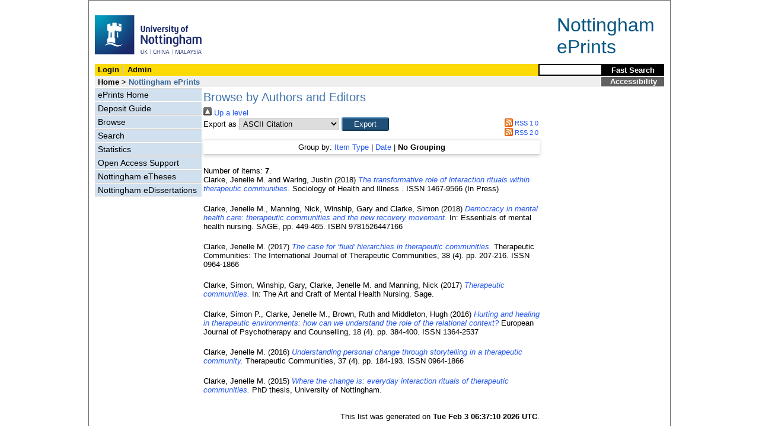

--- FILE ---
content_type: text/html; charset=utf-8
request_url: http://eprints.nottingham.ac.uk/view/people/Clarke=3AJenelle_M=2E=3A=3A.default.html
body_size: 15337
content:
<!DOCTYPE html>
<html xmlns="http://www.w3.org/1999/xhtml" lang="en">
  <head>
    <title>Browse by Authors and Editors - Nottingham ePrints</title>
<!-- force IE not to use compatibility mode -->
<meta http-equiv="X-UA-Compatible" content="IE=edge" />
    <meta http-equiv="Content-Type" content="text/html; charset=iso-8859-1" />
    <meta name="description" content="" />
<!--upgrade to 3.3.12 nolonger needed  jy2e08    <script src="{$config{base_url}}/javascript/auto.js" type="text/javascript"></script>
<style type="text/css" media="screen">@import url(<epc:print expr="$config{base_url}"/>/style/auto.css);</style>
    <style type="text/css" media="print">@import url(<epc:print expr="$config{base_url}"/>/style/print.css);</style>-->
    <link href="/style/master_interface.css" type="text/css" rel="stylesheet" id="sctInternalStyle" />
    <link href="/style/custom_interface.css" type="text/css" rel="stylesheet" id="sctInternalStyle" />
    <link href="/style/content-layout.css" type="text/css" rel="stylesheet" id="sctInternalStyle" />
    <link href="/style/print.css" type="text/css" rel="stylesheet" media="print" id="sctInternalStyle" />
    
    <style type="text/css" media="screen">@import url(/style/sherpa-screen.css);</style>
    <style type="text/css" media="print">@import url(/style/sherpa-print.css);</style>

    <link rel="icon" href="/images/favicon.ico" type="image/x-icon" />
    <link rel="shortcut icon" href="/images/favicon.ico" type="image/x-icon" />
    <link rel="Top" href="https://eprints.nottingham.ac.uk/" />
    <link rel="Search" href="https://eprints.nottingham.ac.uk/cgi/search/simple_m" />
    <link href="https://eprints.nottingham.ac.uk/" rel="Top" />
    <link href="https://eprints.nottingham.ac.uk/sword-app/servicedocument" rel="Sword" />
    <link href="https://eprints.nottingham.ac.uk/id/contents" rel="SwordDeposit" />
    <link href="https://eprints.nottingham.ac.uk/cgi/search" type="text/html" rel="Search" />
    <link title="Nottingham ePrints" href="https://eprints.nottingham.ac.uk/cgi/opensearchdescription" type="application/opensearchdescription+xml" rel="Search" />
    <script type="text/javascript">
// <![CDATA[
var eprints_http_root = "https://eprints.nottingham.ac.uk";
var eprints_http_cgiroot = "https://eprints.nottingham.ac.uk/cgi";
var eprints_oai_archive_id = "eprints.nottingham.ac.uk";
var eprints_logged_in = false;
var eprints_staff_logged_in = false;
var eprints_lang_id = "en";
// ]]></script>
    <style type="text/css">.ep_logged_in { display: none }</style>
    <link href="/style/auto-3.4.6.css" type="text/css" rel="stylesheet" />
    <script src="/javascript/auto-3.4.6.js" type="text/javascript">
//padder
</script>
    <!--[if lte IE 6]>
        <link rel="stylesheet" type="text/css" href="/style/ie6.css" />
   <![endif]-->
    <meta content="EPrints 3.4.6" name="Generator" />
    <meta http-equiv="Content-Type" content="text/html; charset=UTF-8" />
    <meta http-equiv="Content-Language" content="en" />
    
  </head>
  <body bgcolor="#ffffff" text="#000000">
  <div id="page-frame">
    <!-- Start Page Frame -->
    <div id="skip"><a href="#content">Skip Navigation</a></div>
    <div class="ep_noprint"><noscript><style type="text/css">@import url(https://eprints.nottingham.ac.uk/style/nojs.css);</style></noscript></div>
    
      <!-- Banner Start -->
      <div id="banner">
        <div id="bannertitle" style="font-size: 24pt; float: right; padding-top:0.4em; padding-right:0.5em; margin-top: 0;"><a href="https://eprints.nottingham.ac.uk/"><font color="#085684">Nottingham<br />ePrints</font></a></div>
        <div style="display:inline;"><a href="http://www.nottingham.ac.uk/" title="University of Nottingham"><img src="/images/University_of_Nottingham.svg" alt="The University of Nottingham Homepage" width="180" height="95" border="0" /></a></div>
		<!-- <div style="border: 2px solid #FBDA05; padding: 5px; margin-bottom: 5px; margin-right: 15px; margin-top: 10px; font-size: 75%; width: 560px; display: inline; float: right;">
          From the 1st Oct 2021, the research publications and student eTheses of <b>University of Nottingham Ningbo China authors</b> will be handled through the UNNC Research Information System (RIS).<br/>
          If you are a UNNC author, please login to the <a href="https://research.nottingham.edu.cn/admin" style="text-decoration:underline;">UNNC RIS</a> in order to deposit articles and etheses after this date, or contact UNNC Library if you have any enquiries in regard to this change.
        </div> -->
      </div>
      <!-- Banner End -->
      <div id="first-bar">
        <div id="school-name"><h1><b><ul id="ep_tm_menu_tools" class="ep_tm_key_tools"><li class="ep_tm_key_tools_item"><a href="/cgi/users/home" class="ep_tm_key_tools_item_link">Login</a></li><li class="ep_tm_key_tools_item"><a href="/cgi/users/home?screen=Admin" class="ep_tm_key_tools_item_link">Admin</a></li></ul></b></h1></div>
        <div id="search">
          <!-- search component -->
          <!-- search component -->
          <form method="get" accept-charset="utf-8" action="/cgi/facet/simple2" style="display:inline">
            <input class="search-box" accept-charset="utf-8" size="20" type="text" name="q" id="simpleQuerytext" title="Search for a title or author" />
            <input class="btnG" value="Fast Search" type="submit" name="_action_search" id="simpleQueryButton" title="Search for a title or author" />
            <input type="hidden" name="_order" value="bytitle" />
            <input type="hidden" name="basic_srchtype" value="ALL" />
            <input type="hidden" name="_satisfyall" value="ALL" />
          </form>
          <!--<script type="text/javascript">
                    document.getElementById("simpleQueryButton").addEventListener('click', function () {
                        var SQT = document.getElementById('simpleQuerytext');
                        SQT.value = ('title:(' + SQT.value + ') OR creators_name:(' + SQT.value + ')');
                    });
          </script>-->
      <!-- // search component -->
		  <!-- // search component -->
        </div>
      </div>  
	  <div id="second-bar">
        <div id="bread-crumbs"><a href="http://www.nottingham.ac.uk/library/index.aspx" title="Libraries - The University of Nottingham">Home</a> &gt;
		  <span id="here">Nottingham ePrints</span></div>
        <div id="portal"><a href="https://www.nottingham.ac.uk/utilities/accessibility/eprints.aspx" target="_blank">Accessibility</a></div>
      </div>  
      <div id="layout-container">
        <!-- Start Layout Container - prevents footer overlap -->
    <div id="functional">
	  <!-- Start Functional (left) Column -->
      <div id="navigation">
        <div id="sctNavSource" style="display:none"></div> 
        <ul id="section_link" class="navigation">
          <li><a href="https://eprints.nottingham.ac.uk/">ePrints Home</a></li>
          <li><a href="https://eprints.nottingham.ac.uk/deposit.html">Deposit Guide</a></li>
		  <li><a href="https://eprints.nottingham.ac.uk/view_m/">Browse</a></li>
          <li><a href="https://eprints.nottingham.ac.uk/cgi/search/advanced">Search</a></li>
          <li><a href="https://eprints.nottingham.ac.uk/cgi/stats/report">Statistics</a></li>
          <!--<li><a href="{$config{base_url}}/information.html">About Nottingham ePrints</a></li>-->
          <li><a href="https://eprints.nottingham.ac.uk/support.html">Open Access Support</a></li>
          <li><a href="https://eprints.nottingham.ac.uk/etheses/">Nottingham eTheses</a></li>
          <li><a href="https://eprints.nottingham.ac.uk/edissertations/">Nottingham eDissertations</a></li>
		</ul> 
      </div>
      <!-- End Functional (Left) Column -->
    </div>
    <!-- Start Content Area (right) Column -->
    <a name="content"></a>
    <div id="content-layout_style-1">
	  <!-- default layout -->
      <div id="content">
	    <!-- referencing div, include even if one-column) -->
        <div id="column-1">
		  <!-- Required column -->

          <div align="center">
            <!-- Main EPrints Content -->
			
            <table><tr><td align="left">
              <h2>Browse by Authors and Editors</h2>
              <div class="no_link_decor"><a href="./" alt="[up]"><img src="/style/images/multi_up.png" alt="[up]"> Up a level</img></a></div><form action="/cgi/exportview" accept-charset="utf-8" method="get">
<div>
  <div class="ep_export_bar">
    <div><label for="export-format">Export as</label> <select id="export-format" name="format"><option value="Text">ASCII Citation</option><option value="BibTeX">BibTeX</option><option value="DC">Dublin Core</option><option value="XML">EP3 XML</option><option value="EndNote">EndNote</option><option value="HTML">HTML Citation</option><option value="JSON">JSON</option><option value="METS">METS</option><option value="CSV">Multiline CSV</option><option value="Ids">Object IDs</option><option value="ContextObject">OpenURL ContextObject</option><option value="RDFNT">RDF+N-Triples</option><option value="RDFN3">RDF+N3</option><option value="RDFXML">RDF+XML</option><option value="RefWorks">RefWorks</option><option value="Refer">Refer</option><option value="RIS">Reference Manager</option></select><input role="button" type="submit" class="ep_form_action_button" name="_action_export_redir" value="Export" /><input id="view" type="hidden" name="view" value="people" /><input id="values" type="hidden" name="values" value="Clarke=3AJenelle_M=2E=3A=3A" /></div>
    <div> <span class="ep_search_feed"><a href="/cgi/exportview/people/Clarke=3AJenelle_M=2E=3A=3A/RSS/Clarke=3AJenelle_M=2E=3A=3A.rss"><img src="/style/images/feed-icon-14x14.png" alt="[RSS feed]" border="0" /> RSS 1.0</a></span> <span class="ep_search_feed"><a href="/cgi/exportview/people/Clarke=3AJenelle_M=2E=3A=3A/RSS2/Clarke=3AJenelle_M=2E=3A=3A.xml"><img src="/style/images/feed-icon-14x14.png" alt="[RSS2 feed]" border="0" /> RSS 2.0</a></span></div>
  </div>
  <div>
    <span>
      
    </span>
  </div>
</div>

</form><div class="ep_view_page ep_view_page_view_people"><div class="ep_view_group_by">Group by: <a href="Clarke=3AJenelle_M=2E=3A=3A.html">Item Type</a> | <a href="Clarke=3AJenelle_M=2E=3A=3A.date.html">Date</a> | <span class="ep_view_group_by_current">No Grouping</span></div><div class="ep_view_blurb">Number of items: <strong>7</strong>.</div><p>


    <span class="person_name">Clarke, Jenelle M.</span> and <span class="person_name">Waring, Justin</span>
  

(2018)


<a href="https://eprints.nottingham.ac.uk/51825/"><em>The transformative role of interaction rituals within therapeutic communities.</em></a>


    Sociology of Health and Illness
      .
    
    
     ISSN 1467-9566
  


   (In Press)


</p><p>


    <span class="person_name">Clarke, Jenelle M.</span>, <span class="person_name">Manning, Nick</span>, <span class="person_name">Winship, Gary</span> and <span class="person_name">Clarke, Simon</span>
  

(2018)


<a href="https://eprints.nottingham.ac.uk/51917/"><em>Democracy in mental health care: therapeutic communities and the new recovery movement.</em></a>


    
      In:  
      Essentials of mental health nursing.
    
    
    SAGE, pp. 449-465.
     ISBN 9781526447166
  


  


</p><p>


    <span class="person_name">Clarke, Jenelle M.</span>
  

(2017)


<a href="https://eprints.nottingham.ac.uk/47315/"><em>The case for ‘fluid’ hierarchies in therapeutic communities.</em></a>


    Therapeutic Communities: The International Journal of Therapeutic Communities, 38
       (4).
    
     pp. 207-216.
     ISSN 0964-1866
  


  


</p><p>


    <span class="person_name">Clarke, Simon</span>, <span class="person_name">Winship, Gary</span>, <span class="person_name">Clarke, Jenelle M.</span> and <span class="person_name">Manning, Nick</span>
  

(2017)


<a href="https://eprints.nottingham.ac.uk/49370/"><em>Therapeutic communities.</em></a>


    
      In:  
      The Art and Craft of Mental Health Nursing.
    
    
    Sage.
    
  


  


</p><p>


    <span class="person_name">Clarke, Simon P.</span>, <span class="person_name">Clarke, Jenelle M.</span>, <span class="person_name">Brown, Ruth</span> and <span class="person_name">Middleton, Hugh</span>
  

(2016)


<a href="https://eprints.nottingham.ac.uk/40723/"><em>Hurting and healing in therapeutic environments: how can we understand the role of the relational context?</em></a>


    European Journal of Psychotherapy and Counselling, 18
       (4).
    
     pp. 384-400.
     ISSN 1364-2537
  


  


</p><p>


    <span class="person_name">Clarke, Jenelle M.</span>
  

(2016)


<a href="https://eprints.nottingham.ac.uk/40725/"><em>Understanding personal change through storytelling in a therapeutic community.</em></a>


    Therapeutic Communities, 37
       (4).
    
     pp. 184-193.
     ISSN 0964-1866
  


  


</p><p>


    <span class="person_name">Clarke, Jenelle M.</span>
  

(2015)


<a href="https://eprints.nottingham.ac.uk/29531/"><em>Where the change is: everyday interaction rituals of therapeutic communities.</em></a>


    PhD thesis, University of Nottingham.
  



</p><div class="ep_view_timestamp">This list was generated on <strong>Tue Feb  3 06:37:10 2026 UTC</strong>.</div></div>
            </td></tr></table>
            <!-- End Main EPrints Content -->
          </div>

		  <!-- End Required column -->
        </div>
        <!-- End Content -->
      </div>
    </div>
    <!-- End Content Area (Right) Column-->
  </div>
  <!-- End Layout Container -->

  <div id="footer">
    <!-- Start Footer -->
    <!--<hr width="90%" size="2" id="bar" />-->
    <!--<a href="http://www.nottingham.ac.uk/utilities/copyright.aspx">Copyright</a>  |  <a href="http://www.nottingham.ac.uk/utilities/website-terms-of-use.aspx">Terms and Conditions</a>  | <a href="http://www.nottingham.ac.uk/utilities/privacy.aspx">Privacy</a>  |  <a href="http://www.nottingham.ac.uk/utilities/accessibility/accessibility.aspx">Accessibility</a>-->  
    <!-- End Footer -->
  </div>

    <!-- End Page Frame -->
  </div>
  <script type="text/javascript">
    var gaJsHost = (("https:" == document.location.protocol) ? "https://ssl." : "http://www.");
    document.write(unescape("%3Cscript src='" + gaJsHost + "google-analytics.com/ga.js' type='text/javascript'%3E%3C/script%3E"));
  </script>
    
    <!-- old tracker ID was "UA-3477654-3" - changed to new ID 9/5/2016 -->
  <script type="text/javascript">
    var pageTracker = _gat._getTracker("UA-75976120-2");
    pageTracker._initData();
    pageTracker._trackPageview();
  </script>
  <script>
    // --- removed Jan 2024 ---
    
	/*if (document.getElementById("login_password"))
    {
    	if (document.getElementsByClassName("ep_msg_error_content").length == 0)
		{
    		alert(" -------------------------- IMPORTANT NOTICE --------------------------\n\nFrom the 1st of October 2021 the research publications of University of Nottingham Ningbo China based authors will be handled through the UNNC Research Information System (RIS).\n\nTo deposit an article after this date, please log in to the UNNC RIS via the link at the top of the page. Note that UNNC authors will no longer be able to log in to ePrints after this date.");
		}
    }*/
  </script>
  
  </body>
</html>